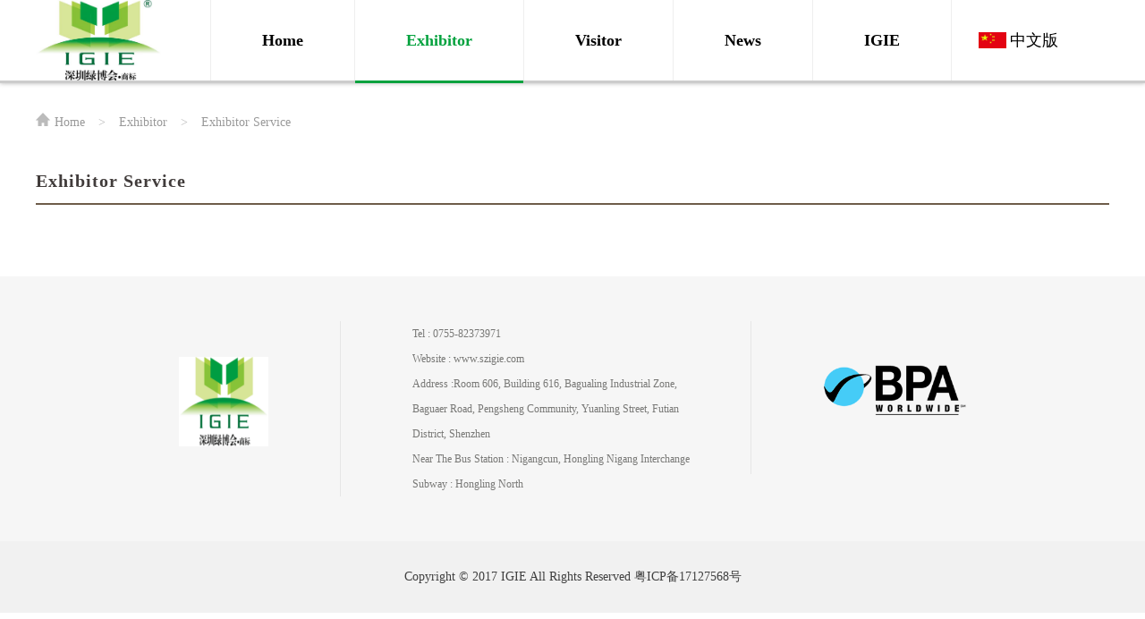

--- FILE ---
content_type: text/html
request_url: http://szigie.com/en/exhibitor_53.html
body_size: 2532
content:
<!doctype html>
<html>
<head>
<meta charset="utf-8">
<title>Exhibitor Service - https://mp.weixin.qq.com/s?__biz=MzA5NzkwNjI4OA==&mid=2650315515&idx=1&sn=9eed9cbfda44613e8bed59d83aaae16e&chksm=889581e4bfe208f22bc27426652e33c7de49aa2a0d3f911a7340b387ca4544b50fad23ccbbcd#rd</title>
<meta name="keywords" content="IGIE" />
<meta name="description" content="IGIE" />
<meta name="viewport" content="width=device-width,initial-scale=1.0,minimum-scale=1.0,maximum-scale=1.0,user-scalable=no">
<link href="http://szigie.com/html_en/public/css/style.css" rel="stylesheet" type="text/css" />
<link href="http://szigie.com/html_en/public/css/index.css" rel="stylesheet" type="text/css" />
<script type="text/javascript" src="http://apps.bdimg.com/libs/jquery/1.7.2/jquery.min.js"></script>
<script type="text/javascript" src="http://szigie.com/html_en/public/js/js.js"></script>
<!-- szigie.com Baidu tongji analytics -->
<script>
var _hmt = _hmt || [];
(function() {
var hm = document.createElement("script");
hm.src = "https://hm.baidu.com/hm.js?9da9c4ee0c1338d042c97569b10ae27b";
var s = document.getElementsByTagName("script")[0];
s.parentNode.insertBefore(hm, s);
})();
</script>
</head>

<body>
<div class="top_f">
 <div class="top clear">
  <div class="logo fl"><a href="http://szigie.com/en/index.html"><img src="http://szigie.com/uploadfiles/20240518/2024051839680990.jpg" alt="https://mp.weixin.qq.com/s?__biz=MzA5NzkwNjI4OA==&mid=2650315515&idx=1&sn=9eed9cbfda44613e8bed59d83aaae16e&chksm=889581e4bfe208f22bc27426652e33c7de49aa2a0d3f911a7340b387ca4544b50fad23ccbbcd#rd"></a></div>
  <div class="dh fr">
   <ul>
    <li><a href="http://szigie.com/en/index.html">Home</a></li>
    <li class="on"><a href="javascript:void(0);">Exhibitor</a>
     <div class="dh_fl"> <a href="http://szigie.com/en/exhibitor_52.html"></a> <a href="http://szigie.com/en/exhibitor_104.html"></a> <a href="http://www.szigie.com/exhibitor_3.html">Exhibitor Registration</a> <a href="http://szigie.com/en/exhibitor_5.html">Exhibition Notice</a> <a href="http://szigie.com/en/exhibitor_53.html">Exhibitor Service</a> <a href="http://szigie.com/en/exhibitor_71.html">Exhibition Areas</a> <a href="http://szigie.com/en/exhibitor_118.html"></a> <a href="http://szigie.com/en/exhibitor_135.html"></a></div>
    </li>
    <li><a href="javascript:void(0);">Visitor</a>
     <div class="dh_fl"> <a href="http://szigie.com/en/visitor_128.html">六大展区</a> <a href="http://www.szigie.com/visitor_54.html">参观指引</a> <a href="http://szigie.com/en/visitor_55.html">展会日程</a> <a href="news_7.html">Exhibitor image</a> <a href="http://szigie.com/en/visitor_100.html">交通住宿</a> <a href="http://szigie.com/en/visitor_137.html">关于诚请中国乡镇企业协会作为“中国·深圳国际现代绿色农业博览会”指导支持单位的请示复函</a></div>
    </li>
    <li><a href="javascript:void(0);">News</a>
     <div class="dh_fl"> <a href="http://szigie.com/en/news_7.html">IGIE News</a> <a href="http://szigie.com/en/news_8.html">IGIE Videos</a> <a href="http://szigie.com/en/news_9.html">Photo Gallery</a> <a href="http://szigie.com/en/news_11.html">Exhibition Evaluation</a> <a href="http://szigie.com/en/news_15.html">Traffic Accommodation</a> <a href="http://szigie.com/en/news_58.html">Concurrent Activities</a></div>
    </li>
    <li><a href="http://szigie.com/en/about.html">IGIE</a>
     <div class="dh_fl"> <a href="http://szigie.com/en/about_16.html">About Us</a> <a href="http://szigie.com/en/about_129.html">关于协会信息</a> <a href="http://szigie.com/en/about_139.html"></a> <a href="http://szigie.com/en/about_97.html"></a> <a href="http://szigie.com/en/about_96.html"></a> <a href="http://szigie.com/en/about_17.html">Media Partners</a> <a href="http://szigie.com/en/about_18.html">Promotion Channels</a> <a href="http://szigie.com/en/about_19.html">Exhibition Courier</a> <a href="http://szigie.com/en/about_101.html"></a> <a href="http://szigie.com/en/about_28.html"></a> <a href="http://szigie.com/en/about_105.html"></a></div>
    </li>
    <li class="yy"><a href="http://szigie.com/index.html">中文版</a></li>
   </ul>
  </div>
 </div>
</div>
<script>
if($(window).width()>1199){$('.dh ul li').hover(function(){$(this).children('.dh_fl').show()},function(){$(this).children('.dh_fl').hide()});}else{
	for(var i=1;i<$('.dh ul li').size();i++){
		if(!$('.dh ul li').eq(i).hasClass('yy')){
	$('.dh ul li').eq(i).children('a').attr('href','javascript:void(0);')}
	}
	$('.dh ul li').click(function(){$('.dh ul li').children('.dh_fl').hide();$(this).children('.dh_fl').show();})
	}
</script> 
<script>
	dh({
	b:{
		a:$('.top'),
		b:$('.dh'),
		c:$('.dh a')
	},
	c:1200
	})
</script> <div class="wrapper fix_main"> 
 <div class="guide"><img src="http://szigie.com/html/public/img/home.png" style="margin-right:5px;"><a href="http://szigie.com/en/index.html">Home</a><span>&gt;</span>Exhibitor<span>&gt;</span>Exhibitor Service</div>
 <div class="col_8">
  <h2>Exhibitor Service</h2>
  <div class="czxz_txt clear"></div>
 </div>
</div>
<div id="footer_bg">
 <div class="footer clear">
  <div class="footer_logo"><img src="http://szigie.com/uploadfiles/20200714/2020071479203801.png" alt="Shenzhen Lvran Exhibition Industry Investment Co., Ltd"/></div>
  <div class="footer_text">Tel : 0755-82373971<br />
Website : www.szigie.com<br />
Address :Room 606, Building 616, Bagualing Industrial Zone, Baguaer Road, Pengsheng Community, Yuanling Street, Futian District, Shenzhen<br />
Near The Bus Station : Nigangcun, Hongling Nigang Interchange<br />
Subway : Hongling North</div>
  <div class="footer_ewm"><img src="http://szigie.com/html/public/img/BPA.png" alt="Shenzhen Lvran Exhibition Industry Investment Co., Ltd"/><br/>
  </div>
  <div class="fhdb"><span onClick="fhdb();">Back To Top</span></div>
 </div>
</div>
<div id="copy">Copyright &copy; 2017 IGIE All Rights Reserved <span style="text-align: left; color: rgb(102, 102, 102); text-transform: none; text-indent: 0px; letter-spacing: normal; font-family: PingFangSC,;" helvetica="" neue",="" "hiragino="" sans="" gb",="" arial,="" yahei="" ui",="" "microsoft="" yahei",="" simsun,="" sans-serif;font-size:12px;font-style:normal;font-weight:400;word-spacing:0px;float:none;display:inline="" !important;white-space:normal;orphans:2;widows:2;background-color:#fbfbfb;font-variant-ligatures:normal;font-variant-caps:normal;-webkit-text-stroke-width:0px;text-decoration-style:initial;text-decoration-color:initial;"=""><span style="color:#000000;"><a href="https://beian.miit.gov.cn" target="_blank">粤ICP备17127568号</a></span></span></div>
<script>
var window_w=$(window).width();
	$(window).resize(function(){if($(window).width()!=window_w){location.reload()}});
</script></body>
</html>

--- FILE ---
content_type: text/css
request_url: http://szigie.com/html_en/public/css/style.css
body_size: 5441
content:
body, h1, h2, h3, h4, h5, h6, hr, p,
blockquote,
/* structural elements 结构元素*/dl, dt, dd, ul, ol, li,
/* list elements 列表元素*/pre,
/* text formatting elements 文本格式元素*/form,input, fieldset, legend, button, textarea,div,
/* form elements 表单元素*/img
/* img elements 图片元素*/{border:medium none;margin: 0;padding: 0;}
/** 设置默认字体 **/body,textarea,input,button,select,keygen,legend{font:12px/1.5 Arial, sans-serif;color:#404040;outline:0;}
html,body{ width:100%;overflow-x:hidden; font-family:"微软雅黑";}
h1, h2, h3, h4, h5, h6{font-size: 100%;font-weight:lighter;}
em{font-style:normal;}
/** 重置列表元素 **/ul, li, ol{list-style:none;}
/** 重置超链接元素 **/
a{text-decoration:none;color:#404040;}
a:hover{text-decoration:none;}
/** 重置图片元素 **/img{border:0px; max-width:100%;}
.fl{float:left;}
.fr{float:right;}
/** 重置表格元素 **/table{border-collapse:collapse;}
.clear:after{content: ".";display: block;height: 0;visibility: hidden;clear: both;}
.top_f{ position:fixed; left:0; top:0; width:100%; background-color:#FFF; z-index:2;-webkit-box-shadow:0 0 5px rgba(0,0,0,0.3);box-shadow:0 0 5px rgba(0,0,0,0.3); border-bottom:3px solid #ccc;}
.top{width:100%; max-width:1200px; margin:auto;height:90px;}
.logo{height:100%;}
.logo img{height:100%;}

.f_main { position: relative; }

.f_newsC { padding: 35px 0 51px; clear: both; }
.f_newsC li { float: left; border: 1px solid #ccc; margin: 0 8px 18px; }
.f_newsC li a { font-size:14px; font-weight:bold; display: inline-block; padding: 7px 23px; }
.f_newsC li.now a, .f_newsC li:hover a { background: #05a23e; color: #fff; }

.f_old { position: absolute; right: 0; top: 0; }
.f_old p { width: 170px; height: 40px; line-height: 40px; background: #04a25e url(../img/f_jiantou.png) 151px center no-repeat; font-size: 16px; font-weight: bold; text-indent: 1em; cursor: pointer; }
.f_old dl { display: none; }
.f_old:hover dl { display: block; }
.f_old dd { height: 40px; line-height: 40px; font-size: 14px; text-indent: 1em; background: #f5f5f5; border-bottom: 1px solid #ddd; }

.kjdh li{ float:left;position:relative; font-size:0px;}
.kjdh li:before{ content:''; position:absolute; left:0; top:0; width:100%; height:100%; background-color:rgba(0,0,0,0.5); transition:0.5s; z-index:2;}
.kjdh li:hover:before{ background-color:rgba(0,0,0,0);}
.kjdh li:nth-child(3n-1){ margin-left:0.2%; margin-right:0.2%;}
.kjdh li img{ width:100%;filter: grayscale(100%);-webkit-filter: grayscale(100%);-moz-filter: grayscale(100%);-ms-filter: grayscale(100%);-o-filter: grayscale(100%); transition:0.5s;}
.kjdh li:hover img{filter: grayscale(0);-webkit-filter: grayscale(0);-moz-filter: grayscale(0);-ms-filter: grayscale(0);-o-filter: grayscale(0);}
.kjdh li .kjdh_txt{position: absolute;font-size: 28px; rcolor: #000;width: 100%;line-height: 32px;top: 50%;left: 0;text-align: center;margin-top: -50px;z-index:9; color:#FFF;}
.kjdh li .kjdh_txt em {display: block;width: 30px;height: 3px;margin: 18px auto 0 auto;background-color: #f00;}
.kjdh li .kjdh_txt .im_btn {position: relative;text-align: center;z-index: 100;display: block;width: 148px;height: 56px;font-size: 16px;color: #fff;line-height: 56px;margin: 0px auto;background: none;}
.kjdh li .kjdh_txt svg {position: absolute;top: 51px;left: 50%;margin-left: -73px;opacity: 0;transition: opacity 0.5s linear;-webkit-transition: opacity 0.5s linear;filter: alpha(opacity=0);}
.kjdh li:hover .kjdh_txt svg {stroke-dasharray: 2000;animation: dash 2s ease-in-out;opacity: 1;filter: alpha(opacity=100);}
@keyframes dash {from {stroke-dashoffset: 2000;opacity: 1;}to {stroke-dashoffset: 0;}}

.b_ban{ width:100%; max-width:1200px; margin:120px auto 0;}
.banner{ float:left;width:850px; overflow:hidden; position:relative;}
.banner ul{ position:relative; width:10000%;}
.banner ul li{ float:left; width:1%; overflow:hidden; background:center no-repeat;}
.banner ul li a{ display:block; width:100%; height:100%; position:relative;}
.banner ul li a img{ display:block; width:100%; height:450px;}
.bandd{ position:absolute; left:0; bottom:3%; width:100%; text-align:center;}
.bandd span{ margin:0 5px;display:inline-block;width:11px;height:11px;-webkit-border-radius:20px;-moz-border-radius:20px;border-radius:20px;background:#555;-webkit-box-shadow:inset 0 0 3px rgba(0,0,0,.3);-moz-box-shadow:inset 0 0 3px rgba(0,0,0,.3);box-shadow:inset 0 0 3px rgba(0,0,0,.3);text-indent:-9999px;cursor:pointer;-o-box-shadow:inset 0 0 3px rgba(0,0,0,.3);}
.bandd span.on{background: #fff;cursor: default;}
.banz,.bany{ position:absolute; top:50%; margin-top:-20px;width:40px; height:40px; opacity:0; transition:0.3s; cursor:pointer;}
.banz{ left:5%; background:url(../img/banner_left_default.png) center no-repeat;}
.bany{ right:5%; background:url(../img/banner_right_default.png) center no-repeat;}
.banz:hover{ background:url(../img/banner_left_active.png) center no-repeat;}
.bany:hover{ background:url(../img/banner_right_active.png) center no-repeat;}
.banner:hover .banz,.banner:hover .bany{ opacity:1;}
.banner ul li a span{ position:absolute; right:1.94rem; top:50%; -webkit-transform:translateY(-50%);transform:translateY(-50%); margin-top:-0.24rem; width:0.72rem; height:0.54rem; background-color:#dfe9a0; font-size:0.37rem; color:#333; line-height:0.54rem; text-align:center;}
.b_ban_r{ float:right; width:340px;height:450px;}
.b_ban_r_1{ float:left; width:100%; background-color:#eee; margin-bottom:10px; height:290px;}
.b_ban_r_1 h2{ font-size:16px; color:#333; font-weight:bold; text-align:center; margin-top:15px;}
.b_ban_r_1 h2 .zhsj{ font-size:32px; color:#04a23e;}
.b_ban_r_1 p{ padding:0 25px; font-size:12px; line-height:24px;}
.b_ban_r_2{ float:left;background-color:#04a23e;}
.b_ban_r_3{ float:right;background-color:#ff5b00;}
.b_ban_r_2,.b_ban_r_3{width:165px;text-align:center; height:150px;}
.b_ban_r_2 a,.b_ban_r_3 a{font-size:15px;color:#FFF;}
.b_ban_r_2 a p, .b_ban_r_3 a p { margin-top: 12px; }
.b_ban_r_2 img,.b_ban_r_3 img{ display:block; margin:30px auto 0;}

.sdztx{ width:100%; max-width:1200px; margin:30px auto 0;}
.sdztx ul{ padding-top:30px;}
.sdztx ul li a{display:block; /*border:1px solid #eee;*/ padding:25px; border-radius:15px; -webkit-transition:0.5s;transition:0.5s;}
.sdztx ul li a img{ display:block; width:50%; margin:auto; border-radius:50%; -webkit-transition:0.5s;transition:0.5s;}
.sdztx ul li a h2{text-align:center;font-size:18px;font-weight:bold;color:#333; line-height:30px; margin:15px auto 10px;}
.sdztx ul li a p:after{content: ".";display: block;height: 0;visibility: hidden;clear: both;}
.sdztx ul li a p span{ float:left; width:50%; font-size:14px; color:#333; line-height:30px;}
.sdztx ul li a:hover{ background-color:#04a23e;}
.sdztx ul li a:hover img{ transform:rotateY(180deg);}
.sdztx ul li a:hover h2{ color:#fff;}
.sdztx ul li a:hover p span{ color:#fff;}

.main{ width:95%;max-width:1200px;margin:50px auto 0;}
.main_about_tit{width:100%;background:url(../img/main_about_fgx.jpg) bottom no-repeat; padding-bottom:20px; text-align:center; font-size:22px;}
.main_about_tit a{ display:block;background:url(../img/sy_lm_bg.png) center no-repeat; line-height:64px;text-align:center; font-size:22px; color:#FFF;}
.main_about_nr{width:100%;margin-top:70px;}
.main_about_text{width:49%;float:left;}
.main_about_bt{width:100%;font-size:24px;}
.main_about_bt a{font-size:24px; color:#000;}
.main_about_fgx{width:60px;height:3px;margin-top:20px; background:#00a13f;}
.main_about_wz{width:100%;line-height:24px; max-height:144px; overflow:hidden; margin-top:20px; font-size:14px;}
.main_about_btn{ width:95%;max-width:230px;height:40px;margin-top:35px;}
.main_about_btn a{width:100%;height:40px; display:block;line-height:40px;  text-align:center; background:#00a13f; font-size:14px; color:#fff;}
.main_about_btn a:hover{background:#00a13f;}

.main_about_pic{width:45%;float:right;}
.main_about_pic img{width:100%; display:block;}
.main_about_pic img:hover{opacity:0.8;}

.main_bg{width:100%;margin:50px auto 30px; /*border-top:1px solid #eee; padding-top:30px;*/ background-color:#f6fdf9; padding:30px 0 20px;}
.main_pro{ width:95%;max-width:1200px;margin:auto;}
.main_pro_img{width:1200px;float:left;}
.main_pro_img ul{}
.main_pro_img ul li{width:260px;height:300px;float:left; margin:50px 53px 0 0; overflow:hidden;}
.main_pro_img ul li:nth-child(4n){margin-right:0;}
.main_pro_img ul li img{width:260px;height:240px;float:left;}
.main_pro_img ul li a img{display: block; -webkit-transition: all .3s; transition: all .3s;}
.main_pro_img ul li a:hover img{-webkit-transform: scale(1.1); transform: scale(1.1);}
.main_pro_img ul li span{width:260px;height:60px;float:left; background:#b5b5b5; line-height:60px; text-align:center; line-height:60px; font-size:18px; color:#fff;}
.main_pro_img ul li a span{color:#fff;}
.main_pro_img ul li a:hover span{ display:block; background:#00a13f;}
.wz_r_text_img{ padding:20px 15px 0; height:150px; overflow:hidden;}
.wz_r_text_img img{ width:100%; display:block;}

.main_pro_btn{width:230px;height:40px;margin:60px auto 0;}
.main_pro_btn a{width:230px;height:40px;float:left; line-height:40px; text-align:center; background:#00a13f; font-size:14px; color:#fff;}
.main_pro_btn a:hover{display:block; background:#70c100;}

.wz{ width:100%;margin-top:50px;}
.wz_l{width:47%;float:left;}
.wz_l_pic{width:100%;position:relative; overflow:hidden;}
.wz_l_pic img{display: block; width:100%; -webkit-transition: all .3s; transition: all .3s;}
.wz_l_pic img:hover{-webkit-transform: scale(1.1); transform: scale(1.1);}
.wz_l_time{width:80px;height:80px; line-height:30px; text-align:center; font-size:14px; font-family:Arial, Helvetica, sans-serif;position:absolute; left:0; background:#00a13f; top:0;}
.wz_l_time h5{font-size:48px;color:#fff; padding-top:17px;}
.wz_l_time span{font-size:14px; color:#fff;}
.wz_l_text{width:100%;float:left; margin-top:20px;}
.wz_l_text h3{font-size:18px;} .wz_l_text h3 a{color:#00a13f; display:block;overflow: hidden;text-overflow:ellipsis;white-space: nowrap;} .wz_l_text h3 a:hover{color:#70c100;}
.wz_l_text p,.wz_r_text li .txt p{width:100%; line-height:24px; font-size:14px;}

.main_news_btn{width:160px;height:30px;float:left; margin-top:30px;}
.main_news_btn a{width:160px;height:30px;float:left; line-height:30px; text-align:center; background:#00a13f; font-size:14px; color:#fff;}
.main_news_btn a:hover{display:block; background:#00a13f; width:200px;}

.wz_r_text{width:100%;}
.wz_r_text li{ float:left;width:23.5%; box-shadow:0 0 5px #bbb; padding-bottom:10px; margin-bottom:2%; margin-right:2%; -webkit-transition:0.5s;transition:0.5s;}
.wz_r_text li .time{line-height:24px; color:#999;}
.wz_r_text li .txt{ padding:30px 15px 15px;}
.wz_r_text li .txt h3{font-size:16px; color:#00a13f;} .wz_r_text li .txt h3 a{color:#00a13f; display:block;overflow: hidden;text-overflow:ellipsis;white-space: nowrap;} .wz_r_text li .txt h3 a:hover{color:#70c100;}
.wz_r_text li .txt p{font-size:12px;}

.mtzx{ width:100%; max-width:1200px; margin:0 auto 30px;}
.mtzx .mtzx_r{ float:right; width:590px; margin-top:10px;}
.mtzx .mtzx_r h2{color: #413c3b;font-size: 20px;font-weight: bold;text-align: left;margin:15px auto 10px;}
.mtzx .mtzx_r ul li{ float:left; width:49%; margin-right:2%; margin-bottom:2%; position:relative; background-color:#000;}
.mtzx .mtzx_r ul li:nth-child(2n){margin-right:0;}
.mtzx .mtzx_r ul li img{ display:block; width:100%;}
.mtzx .mtzx_r ul li:hover img{ opacity:0.5;}
.mtzx .mtzx_r ul li p{ position:absolute; left:50%; top:50%; -webkit-transform:translate(-50%,-50%);transform:translate(-50%,-50%); font-size:20px; color:#FFF; font-weight:bold;}
.mtzx .mtzx_l{ float:left; width:590px; margin-top:10px;}
.mtzx .mtzx_l h2{color: #413c3b;font-size: 20px;font-weight: bold;text-align: left;margin:15px auto 10px;}
.mtzx .mtzx_l ul li{ float:left; position:relative; background-color:#000;width:100%;}
.mtzx .mtzx_l ul li img{ display:block; width:100%; min-height:110px;}
.mtzx .mtzx_l ul li:hover img{ opacity:0.5;}
.mtzx .mtzx_l ul li i{ position:absolute; left:50%; top:50%; -webkit-transform:translate(-50%,-50%);transform:translate(-50%,-50%);  background:url(../img/play.png) center no-repeat;  z-index:2;width:50px; height:50px; background-size:50px 50px;}


#footer_bg{width:100%;margin:0 auto; background:#f6f6f6; padding:50px 0; overflow:hidden;}
.footer{ width:95%;max-width:880px;margin:auto;color:#787876;}
.footer_logo{float:left; padding-top:40px;}
.footer_text{width:310px;float:left; margin-left:80px; border-left:1px solid #e6e6e6; padding-left:80px; line-height:28px;min-height:182px; }
.footer_ewm{width:160px;float:right; line-height:30px;border-left:1px solid #e6e6e6; padding-left:80px; text-align:center;}

#copy{width:100%; padding:28px 0;line-height:24px; font-size:14px; text-align:center; background:#f1f1f1;}

.xf{ position:fixed; left:0; top:50%; -webkit-transform:translateY(-50%);transform:translateY(-50%);}
.xf a{ display:block; width:70px; height:48px; padding:11px 0; line-height:24px; text-align:center; font-size:20px; color:#FFF; font-weight:bold; background-color:#ff5b00; margin-top:2px;}
.xf a:hover{ background-color:#00a13f; color:#fff}


.wrapper{ width:100%; max-width:1200px; margin:auto;}
.fix_main {margin-top: 110px;}
.guide {
	font-size: 14px;
	text-align: left;
	clear: both;
	overflow: hidden;
	padding-top: 15px;
	padding-bottom: 15px;
	color: #999
}

.guide a {
	color: #999
}

.guide span {
	font-family: "Trebuchet MS";
	color: #bbb;
	margin-left: 15px;
	margin-right: 15px;
}
.col_8 {
    width: 70%;
    display: inline;
    float: left;
    margin-right: 1.04166667%;
    padding-bottom: 30px;
}
.col_8 {
    width: 100%;
    margin-bottom: 30px;
}
.col_8>h2 {
    border-bottom: 2px solid #6e5c4a;
    padding-bottom: 10px;
    padding-top: 10px;
    clear: both;
    overflow: hidden;
	color: #413c3b;
    font-size: 20px;
    font-weight: bold;
    text-align: left;
    margin-top: 15px;
    letter-spacing: 1px;
}
p.download {
    width: 30%;
    margin-left: 1.5%;
    margin-right: 1.5%;
    float: left;
    font-size: 16px;
    font-weight: bold;
    line-height: 50px;
    margin-top: 20px;
    margin-bottom: 25px;
}
.ellipsis {
    display: block;
    word-break: keep-all;
    white-space: nowrap;
    overflow: hidden;
    text-overflow: ellipsis;
}
.dj_txt p img {
    vertical-align: middle;
}
#signup_form{ max-width:700px; margin:20px auto 0;}
#signup_form p label{
	font-size: 16px;
	width:120px;
	line-height: 36px;
	color: #444;
	float:left;
}
#signup_form p input[type="text"], #signup_form p textarea, #signup_form p select {
	line-height:36px;
	height:36px;
    border: 1px solid #CCC;
    border-radius: 3px;
    margin-bottom: 10px;
    box-sizing: border-box;
    font-family: montserrat;
    color: #666;
    font-size: 16px;padding-left: 8px;
}
#signup_form p input[type="radio"], #signup_form p input[type="checkbox"]{ margin-left:120px;}
.b_radio{margin:auto;font-size:14px; line-height:24px; padding-bottom:30px;}
.red {
    color: #F00;
	width:12px;
	float:left;
}
.btn {
    display: inline-block;
    padding: 5px 20px 3px 20px;
    margin-bottom: 0;
    line-height: 1.42857143;
    text-align: center;
    white-space: nowrap;
    vertical-align: middle;
    -ms-touch-action: manipulation;
    touch-action: manipulation;
    cursor: pointer;
    -webkit-user-select: none;
    -moz-user-select: none;
    -ms-user-select: none;
    user-select: none;
    background-image: none;
    border: 1px solid transparent;
    border-radius: 4px;
    -moz-border-radius: 4px;
    -ms-border-radius: 4px;
    -o-border-radius: 4px;
    -webkit-border-radius: 4px;
}
.cfmBtn {
    background:#04a23e;
    color:#383735;
    font-size:16px;
    font-weight:bold;
}
#signup_form a {
    color: #0073bf;
}
.intro_col {
    width: 46%;
    margin-right: 2%;
    float: left;
}
.col_8 .step_block {
    background: #fcfcfc;
    border: 2px solid #d2d2d2;
    width: 96%;
    padding: 5px 0 10px 0;
    text-align: left;
    margin: 0;
    clear: both;
    overflow: hidden;
    display: block;
}
.col_8 .step_block p {
    font-size: 16px;
    color: #555;
    line-height: 140%;
	margin-top:10px;
}
.step_num {
    width: 40px;
    height: 40px;
    line-height: 40px;
    -moz-border-radius: 20px;
    -webkit-border-radius: 20px;
    border-radius: 20px;
    text-align: center;
    color: #fff;
    background: #04a23e;
    font-size: 28px;
    font-weight: bold;
    display: inline-block;
    margin-left: 20px;
    margin-right: 10px;
    vertical-align: middle;
    font-family: Arial, Helvetica, sans-serif;
}
.arrow {
    clear: both;
    width: 90%;
    text-align: center;
    height: 40px;
    line-height: 40px;
    padding: 10px 0 0 0;
    margin: 0;
}
.col_8 .step_block p {
    font-size: 16px;
    color: #555;
    line-height: 140%;
}
.signup_form .button_sign, .button_sign {
    background: #04a23e;
    width: 36%;
    height: 45px;
    line-height: 45px;
    font-size: 18px;
    font-weight: bold;
    border: 0;
    text-align: left;
    color: #fff;
    text-align: center;
    letter-spacing: 2px;
    margin-bottom: 5px;
    display: inline-block;
    vertical-align: middle;
    cursor: pointer;
    -webkit-border-radius: 3px;
    -moz-border-radius: 3px;
    border-radius: 3px;
}
.col_8 .step_block p a {
    color: #fff;
    font-weight: bold;
    font-size: 16px;
    width: 50%;
    letter-spacing: 0;
}
.button_sign img {
    vertical-align: middle;
}
.intro_col h3 {
    font-size: 16px;
    color: #444;
	font-weight: bold;
	padding:10px 0;
}
.intro_col p.indent {
    padding-left: 50px;
	font-size: 14px;
    line-height: 180%;
    color: #444;
    margin-top: 10px;
}
.bold {
    font-weight: bold;
    font-size: 14px;
    line-height: 180%;
    color: #444;
    margin-top: 10px;
}
.underline {
    border-bottom: 1px dashed #999;
    padding-bottom: 15px;
	padding-top:10px;
}
.intro_col p img {
    vertical-align: middle;
}
.czxz_txt{ padding-top:20px;}
.ny_xw{ padding:20px 0; margin-top:20px;}
.ny_xw li{ padding-bottom:20px; margin-bottom:20px; border-bottom:1px solid #eee;}
.ny_xw li div.xw_img,.ny_xw li div.xw_t{ display:table-cell; vertical-align:top;}
.ny_xw li div.xw_img{ width:180px;}
.ny_xw li div.xw_img img{ width:100%;}
.ny_xw li div.xw_t{ padding-left:20px;}
.ny_xw li div.xw_t h2 a{ font-size:16px; font-weight:bold; color:#333; line-height:30px;}
.ny_xw li div.xw_t .xwsjrq{ display:block; line-height:30px;}
.ny_xw li div.xw_t .xwsjrq em{ font-size:12px; color:#999; padding-right:10px;}
.ny_xw li div.xw_t .xwsjrq a{ font-size:12px; color:#999;}
.ny_xw li div.xw_t p{ font-size:14px; color:#666; line-height:24px;}
/*pages*/

.f_page { text-align: center; clear: both; zoom: 1; overflow: hidden; }
.f_page span, .f_page a { height: 32px; line-height: 32px; text-align: center; display: inline-block; padding: 0 7px; margin: 0 3.8px; border: 1px #e1e1e1 solid; }
.f_page a.now { background: #55d985; color: #fff; font-weight: 500; border: 1px solid #55d985; }

.Pages{ line-height:32px; zoom:1; overflow:hidden; text-align:center;}
.Pages span{ padding:0px 3px; display:inline-block;}
.Pages a{ display:inline-block; margin:0px 2px; height:32px; }
.Pages .p_page em{ font-style:normal; font-family:Arial;}
.Pages .p_page em a{ padding:0px 7px; border:solid 1px #e1e1e1; background-color:#FFF;}
.Pages .p_page em a.a_cur{ color:#fff; border:0; background-color:#45d985;}
.Pages .a_prev{ width:32px; background:url(../img/bg_prev.png) no-repeat;}
.Pages .a_next{ width:32px; background:url(../img/bg_next.png) no-repeat;}
.xwxq_bt {
    border-bottom: 1px solid #eee;
    padding-bottom: 15px;
    margin-bottom: 10px;
}
.xwxq_bt h2 {
    font-size: 24px;
    color: #333;
    text-align: center;
    line-height: 45px;
}
.xwxq_bt .xwxqsj {
    font-size: 12px;
    color: #999;
    text-align: center;
}
.xwxq_bt .xwxqsj span {
    padding: 0 5px;
}
.xwxq_bt .xwxqsj a {
    font-size: 12px;
    color: #999;
    text-align: center;
}
.ny_xw_xq_txt{ font-size:14px; color:#666; line-height:30px;}
.pa_s{ border-top:1px solid #eee; padding-top:15px; margin-top:30px;}
.pa_s p{ font-size:14px; color:#333; line-height:30px;}
.pa_s p a{ font-size:14px; color:#333; line-height:30px;}
.pa_s p a:hover{ text-decoration:underline;}
.ny_sp{ padding-top:30px;}
.ny_sp ul li{ float:left; width:32%; margin-right:2%; margin-bottom:2%; position:relative; background:#000;}
.ny_sp ul li:nth-child(3n){margin-right:0;}
.ny_sp ul li img{ display:block; width:100%;}
.ny_sp ul li:hover img{opacity: 0.5;}
.ny_sp ul li i {position: absolute;left: 50%;top: 50%;-webkit-transform: translate(-50%,-50%);transform: translate(-50%,-50%);background: url(../img/play.png) center no-repeat;z-index: 2;width: 50px;height: 50px;background-size: 50px 50px;}

.ny_zhpj{ margin-top:20px;}
.ny_zhpj_bt{border:1px solid #ccc; background-color:#eee; border-radius:5px;}
.ny_zhpj_bt li{ float:left; width:50%;}
.ny_zhpj_bt li span{ display:block; text-align:center; cursor:pointer; line-height:40px; font-size:18px; font-weight:bold; color:#333;}
.ny_zhpj_bt li.on span{ background-color:#04a23e; color:#FFF;}
.ny_zhpj_txt ul{ display:none;}
.ny_zhpj_txt ul li{border-bottom: 1px dashed #747065;padding-bottom: 15px; margin-top:20px;}
.ny_zhpj_txt ul li h2{ font-size:20px; font-weight:bold; line-height:50px; color:#04a23e;}
.ny_zhpj_txt ul li p{ font-size:14px; line-height:24px; color:#666;}
.ny_jtzs{ line-height:30px;}
.ny_gy{ font-size:14px; line-height:30px; color:#333;}
.ny_hzmt{ font-size:14px; line-height:24px; color:#333; margin-top:20px;}
.ny_hzmt_img{ margin-top:30px;}
.ny_hzmt_img ul li {
    position: relative;
    list-style: none;
    float: left;
    width: 18.4%;
    
    background:#fff;
    margin: 0 2% 2% 0px;
}
.ny_hzmt_img ul li:nth-child(5n){margin-right:0;}
.ny_hzmt_img ul li a{ display:block;border: 4px solid #ededed; padding:10px 15px;}
.ny_hzmt_img ul li img{ display:block; margin:auto; max-width:100%;}
.ny_hzmt_img>h2 {
    border-bottom: 2px solid #6e5c4a;
    padding-bottom: 10px;
    padding-top: 10px;
    clear: both;
    overflow: hidden;
    color: #413c3b;
    font-size: 20px;
    font-weight: bold;
    text-align: left;
    margin-top: 15px;
    letter-spacing: 1px; margin-bottom:20px;
}
.ny_tgqd{ font-size:14px; line-height:30px; color:#333;}
.ny_zqsd{ margin-top:20px; margin-bottom:30px;}
.ny_zqsd ul li{ padding:25px; background-color:#eee;}
.ny_zqsd ul li .ny_zqsd_l{ float:left; width:375px; padding-right:20px;}
.ny_zqsd ul li .ny_zqsd_l img{ display:block; width:100%;}
.ny_zqsd ul li .ny_zqsd_r{}
.ny_zqsd ul li .ny_zqsd_r h2{font-size: 20px;line-height: 35px;font-weight: bold; color:#333;}
.ny_zqsd ul li .ny_zqsd_r p{ padding-top:5px; font-size:14px; line-height:24px; color:#333;}
.ny_lxwm{ font-size:14px; line-height:30px; color:#333; margin-top:20px;}

--- FILE ---
content_type: text/css
request_url: http://szigie.com/html_en/public/css/index.css
body_size: 1600
content:
@charset "utf-8";
/* CSS Document */
/*.banner img{width:100%;}*/

@media (min-width: 1200px){
	.banner ul li{ background-size:100% auto;}
	.dh{}
	.dh ul{}
	.dh ul li{ float:left; border-left:1px solid #eee; position:relative;}
	.dh ul li.yy{overflow:hidden;}
	.dh ul li.yy a{padding-left:35px; background:url(../img/china.gif) left center no-repeat; margin-left:30px;font-weight:normal !important;}
	.dh ul li a{text-align:center;display:block;font-size:18px;color:#000;line-height:90px; padding:0 57px; position:relative; font-weight:bold;}
	.dh ul li a:after{ content:''; position:absolute; left:0; bottom:-3px; width:100%; height:0; border-bottom:2px solid transparent;}
	.dh ul li:hover>a:after,.dh ul li.on>a:after{border-bottom:3px solid #04a23e;}
	.dh ul li.yy a:hover:after{ border:0;}
	.dh ul li a:hover,.dh ul li.on>a{color:#04a23e;}
	.dh ul li .dh_fl{ position:absolute; left:0; top:93px; width:100%; background-color:#04a23e; display:none;}
	.dh ul li .dh_fl a{ font-size:14px; font-weight:normal; line-height:40px; border-bottom:1px solid #50ab71;padding:0; color:#FFF;}
	.dh ul li .dh_fl a:hover{ text-decoration:underline;}
	.dhan{ display:none;}
	.sdztx ul li{ float:left; width:30%; margin-right:5%;}
	.sdztx ul li:nth-child(3n){margin-right:0;}
	.wz_r_text li:hover{box-shadow:0 0 10px #aaa; -webkit-transform:translate(0,-5px);transform:translate(0,-5px);}
	.wz_r_text li:nth-child(4n){margin-right:0;}
	.fhdb{ display:none;}
}

@media (max-width:900px){
	#footer_bg{ padding:20px 0;}
	.footer_text,.footer_logo{ display:none;}
	.footer_ewm{ float:none;padding-left:0px;border:0; margin:auto;}
}
@media (max-width:1199px){
	.wrapper{ width:95%;}
	.fix_main{ margin-top:70px;}
	.fhdb{ font-size:12px; line-height:30px; text-align:center;}
	.dh_fl{ display:none;}
	.wz_r_text li{ width:49%;}
	.wz_r_text li:nth-child(2n){margin-right:0;}
	.sdztx ul li{ width:100%; max-width:400px;margin:0 auto 20px; border-bottom:1px solid #eee;}
	.mtzx .mtzx_l{ width:95%; float:none; margin:0 auto 20px;}
	.mtzx .mtzx_r{ width:95%; float:none; margin:auto;}
	.b_ban_r_1_w{ max-width:324px; margin:auto;}
	.b_ban{ margin:63px auto 0;}
	.banner{ float:none; width:100%;}
	.banner ul li a img{ height:auto;}
	.b_ban_r{ width:100%; float:none;}
	.b_ban_r_1{margin-bottom:2%;}
	.b_ban_r_2, .b_ban_r_3{ width:49%;}
	.main{margin:20px auto 0;}
	.top{ height:60px;}
	.wz_l{ width:100%;}
	.wz{ margin-top:20px;}
	.main_news_btn{ margin-top:15px;}
	.wz_r_text{ width:100%; margin-top:30px;}
	.main_about_nr{ margin-top:20px;}
	.main_about_text{ width:100%; margin-top:20px;}
	.main_about_wz{ height:auto;}
	.main_about_pic{ width:100%;}
	.dh{ position:fixed; right:0; top:60px; background-color:#fff; background-color:rgba(255,255,255,0.8);width:0; height:100%; z-index:98; overflow:hidden; transition:0.5s;}
	.dh ul{ padding-top:10px;}
	.dh ul li{ min-width:200px;}
	.dh ul li a{ display:block; line-height:40px; font-size:16px; color:#333; text-align:center; border-bottom:1px dashed #eee;}
	.dhan{position:absolute;right:3%;top:21px;cursor:pointer;z-index: 99;}
	.dhan div{width:30px;height:2px;background:#00a13f;border-radius:2px;box-shadow:0 0 5px#999}
	.dhan div.dhan_1{animation:dhan_11 0.4s forwards}
	.dhan div.dhan_2{animation:dhan_22 0.3s forwards}
	.dhan div.dhan_2{margin:6px 0}
	.dhan div.dhan_3{animation:dhan_33 0.4s forwards}
	.dhan.hover div.dhan_1{animation:dhan_1 0.4s forwards}
	.dhan.hover div.dhan_2{animation:dhan_2 0.3s forwards}
	.dhan.hover div.dhan_3{animation:dhan_3 0.4s forwards}
	@keyframes dhan_11{from{transform:translate(0px,8px)rotate(45deg);opacity:1}50%{transform:translate(-60px,-60px)rotate(45deg);opacity:0}51%{transform:translate(-60px,0px)rotate(0deg);opacity:0}to{transform:translate(0px,0px)rotate(0deg);opacity:1}}
	@keyframes dhan_1{from{transform:translate(0px,0px)rotate(0deg);opacity:1}50%{transform:translate(-60px,0px)rotate(0deg);opacity:0}51%{transform:translate(-60px,-60px)rotate(45deg);opacity:0}to{transform:translate(0px,8px)rotate(45deg);opacity:1}}
	@keyframes dhan_22{from{transform:scaleX(0);display:none}}to{transform:scaleX(1);display:block}
	@keyframes dhan_2{from{transform:scaleX(1)}to{transform:scaleX(0);display:none}}
	@keyframes dhan_33{from{transform:translate(0px,-8px)rotate(-45deg);opacity:1}50%{transform:translate(60px,-60px)rotate(-45deg);opacity:0}51%{transform:translate(60px,0px)rotate(0deg);opacity:0}to{transform:translate(0px,0px)rotate(0deg);opacity:1}}
	@keyframes dhan_3{from{transform:translate(0px,0px)rotate(0deg);opacity:1}50%{transform:translate(60px,0px)rotate(0deg);opacity:0}51%{transform:translate(60px,-60px)rotate(-45deg);opacity:0}to{transform:translate(0px,-8px)rotate(-45deg);opacity:1}}
	.dhov{ width:200px !important;}
	
}

@media (max-width:799px){
	.ny_hzmt_img ul li{ width:32%; margin-right:2%;}
	.ny_hzmt_img ul li:nth-child(5n){ margin-right:2%;}
	.ny_hzmt_img ul li:nth-child(3n){ margin-right:0;}
	.ny_xw li div.xw_img{ display:block;}
	.ny_xw li div.xw_t{ display:block; padding-left:0;}
	.intro_col{ width:96%; margin-right:0; margin-bottom:30px;}
	p.download{ width:97%; margin-bottom:0;}
	#signup_form p input[type="text"], #signup_form p textarea, #signup_form p select{ width:100% !important;}
	#signup_form p input[type="text"]#vCode{width:100px !important;}
	#signup_form p label{ width:100% !important; margin-right:0 !important; text-align:left;}
}

@media (max-width:499px){
	.ny_zqsd ul li .ny_zqsd_l{ float:none;width:100%; margin-right:0; margin-bottom:10px;}
	.ny_sp ul li{ width:100%; margin-right:0; margin-bottom:4%;}
	.wz_r_text li{ width:100%; margin-right:0;}
}


--- FILE ---
content_type: application/javascript
request_url: http://szigie.com/html_en/public/js/js.js
body_size: 2081
content:
/*
<script>
dh({
	a:{
		a:$('.dh li'),  a.a 一级导航
		b:'ul' a.b 分类菜单
	},
	b:{
		a:$('.top'), b.a 导航父级
		b:$('.dh')} b.b 导航
	},
	c:991 屏幕小于c显示手机导航
	)
</script>
*/


<!--根目录字体大小-->
$(window).resize(function() {$('html').css('font-size',htmlpx());});$('html').css('font-size',htmlpx());function htmlpx(){if($(window).width()/19.2>100){return 100;}else{return $(window).width()/19.2;}};

function dh(cs){
	var a=cs.a,b=cs.b,c=cs.c||true;
	if(b&&$(window).width()<c){var dhantx='<div class="dhan"><div class="dhan_1"></div><div class="dhan_2"></div><div class="dhan_3"></div></div>'
		  var dhstyle=''
		$('head').append(dhstyle);
		$('.top').append(dhantx);}
		if(b&&$(window).width()<c){b.a.children('div.dhan').click(function(){$(this).toggleClass('hover');b.b.toggleClass('dhov')})}
		/*function xlpd(){if($(window).width()>c){a.a.hover(function(){$(this).children(a.b).slideDown(300);},function(){$(this).children(a.b).slideUp(100);})}}
		xlpd();
		$(window).resize(function(){xlpd()});*/
}






function tpgd(cs){
	
var szqm=0,//当前序列号

	szqd=0,//当前left
	
	a=cs.a||1,//滚动个数默认1
	
	b=cs.b,//滚动元素父级  必填
	
	c=cs.c||false,//c.a 分页器小点父级  c.b 左切换 c.c 右切换
	
	t=cs.t||3000,//自动切换  默认3000
	
	xg=cs.xg||1,//切换效果1滚动
	
	kzq=true,//控制器
	
	d=cs.d||'banner',//选择切换插件，默认banner
	
	ds=cs.ds||0,//一行显示几个
	
	blilength=b.find('li').length;//li个数
	
	if(a<2)for(var i=0;i<a;i++){
		b.find('ul').append(b.find('ul').find("li").eq(i).clone(true));
	}
	
	//创建分页按钮
	if(c.a){
		if(!ds){
			for(var i=0;i<Math.ceil(blilength/a);i++){
			c.a.append('<span></span>');
			}
		}else{
			for(var i=0;i<blilength-(ds-1);i++){
				c.a.append('<span></span>');
			}
		}
		c.a.find('span').eq(szqd).addClass('on')
	}

szq();

b.hover(function(){clearInterval( b.t1 )},function(){szq()})

//分页器切换
if(c.a)c.a.find('span').click(function(){
	if(kzq){
		kzq=false;
		szqd=$(this).index();
		szqm=szqd*b.find('li').outerWidth(true);
		b.find('ul').animate({left:-szqm},function(){
			kzq=true;
			});
		c.a.find('span').removeClass('on').eq(szqd).addClass('on')
	}
})

function szq(){
	b.t1=setInterval(function(){
		tabqh(true);
		},t);
}


if(c.b&&c.c){
	c.b.click(function(){tabqh(false);})
	c.c.click(function(){tabqh(true);})
	}
	
//左右切换
function tabqh(tabqha){
	if(tabqha){
		qhy();
	}else{
		qhz();
	}

function qhy(){
	if(d=='banner'){
		if(kzq){
		kzq=false;
		if(szqd==Math.ceil(blilength/a)){
			szqd=0;
			szqm=szqd*b.width();
			b.find('ul').css('left',-szqm);
			console.log(szqm);
		}
		szqd++;
		//szqd%=Math.ceil(blilength/a);
		szqm=szqd*b.width();
		if(c.a)if(szqd<c.a.find('span').size()){c.a.find('span').removeClass('on').eq(szqd).addClass('on')}else{c.a.find('span').removeClass('on').eq(0).addClass('on')};
		b.find('ul').animate({left:-szqm},function(){
			kzq=true;
			});
		}
		}else if(d=='多个'){
			if(kzq){
			kzq=false;
			szqd++;
			szqd%=blilength-(ds-1);
			szqm=szqd*b.find('li').outerWidth(true);
			if(c.a)c.a.find('span').removeClass('on').eq(szqd).addClass('on');
			b.find('ul').animate({left:-szqm},function(){
				kzq=true;
				});
			}
		}else if(d=='一行'){
		}
	}
function qhz(){
	if(d=='banner'){
		if(kzq){
			kzq=false;
			if(szqd==0){
				szqd=Math.ceil(blilength/a);
				szqm=szqd*b.width();
				b.find('ul').css('left',-szqm);
				console.log(szqm)
			}
			szqd>0?szqd--:szqd=Math.ceil(blilength/a)-1;
			szqm=szqd*b.width();
			if(c.a)c.a.find('span').removeClass('on').eq(szqd).addClass('on');
			b.find('ul').animate({left:-szqm},function(){
				kzq=true;
				});
			}
	}else if(d=='多个'){
		if(kzq){
		kzq=false;
		szqd>0?szqd--:szqd=blilength-(ds-1)-1;
		szqm=szqd*b.find('li').outerWidth(true);
		if(c.a)c.a.find('span').removeClass('on').eq(szqd).addClass('on');
		b.find('ul').animate({left:-szqm},function(){
			kzq=true;
			});
		}
	}else if(d=='一行'){
	}
}
}

var cmwz,cmwz2,cmwz3;
b.find('ul')[0].addEventListener('touchstart', function(event) {  /*手指触摸了*/
    if (event.targetTouches.length == 1) {
　　　　 //event.preventDefault();// 阻止浏览器默认事件，重要 
        var touch = event.targetTouches[0];
		cmwz=touch.pageX;
		cmwz3=cmwz;
		clearInterval( b.t1 );

        }
}, false);  
b.find('ul')[0].addEventListener('touchmove', function(event) {  /*手指移动了*/
	
     // 如果这个元素的位置内只有一个手指的话
    if (event.targetTouches.length == 1) {
　　　　// event.preventDefault();// 阻止浏览器默认事件，重要 
        var touch = event.targetTouches[0];
		cmwz2=touch.pageX;
		cmwz4=cmwz2-cmwz3;
		cmwz3=cmwz2;
		b.find('ul').css('left',parseFloat(b.find('ul').css('left'))+cmwz4)
        }
}, false);  
b.find('ul')[0].addEventListener('touchend', function(event) {  /*手指离开了*/
　　　　 //event.preventDefault();// 阻止浏览器默认事件，重要 
        var touch = event.targetTouches[0];
		if(cmwz2<cmwz){tabqh(true);}else if(cmwz2>cmwz){tabqh(false);}
		szq();
}, false);
  
/*鼠标事件*/  
var lastX,lastX2,lastX3,lastX4,djydpd=false;
		b.find('ul').mousedown(function(e){
　　　　 	e.preventDefault();// 阻止浏览器默认事件，重要 
         lastX = e.pageX;
		 lastX3=lastX;
		 djydpd = true;
		 bulLeft=b.find('ul').css('left');
		 
        $(this).mousemove(function(e) {
			if(djydpd){
				lastX2=e.pageX;
				lastX4=lastX2-lastX3;
				lastX3=lastX2;
			b.find('ul').css('left',parseFloat(b.find('ul').css('left'))+lastX4)
			}
        });
		$(this).mouseup(function(e){
		 djydpd = false;
		 if(lastX2){if(lastX2<lastX&&lastX-lastX2>20){tabqh(true);}else if(lastX2>lastX&&lastX2-lastX>20){tabqh(false);}else{b.find('ul').css('left',bulLeft)}}
			lastX=0;lastX2=0;
        });
		
		})
}


function fhdb(){$('html,body').animate({scrollTop:0},500)}
